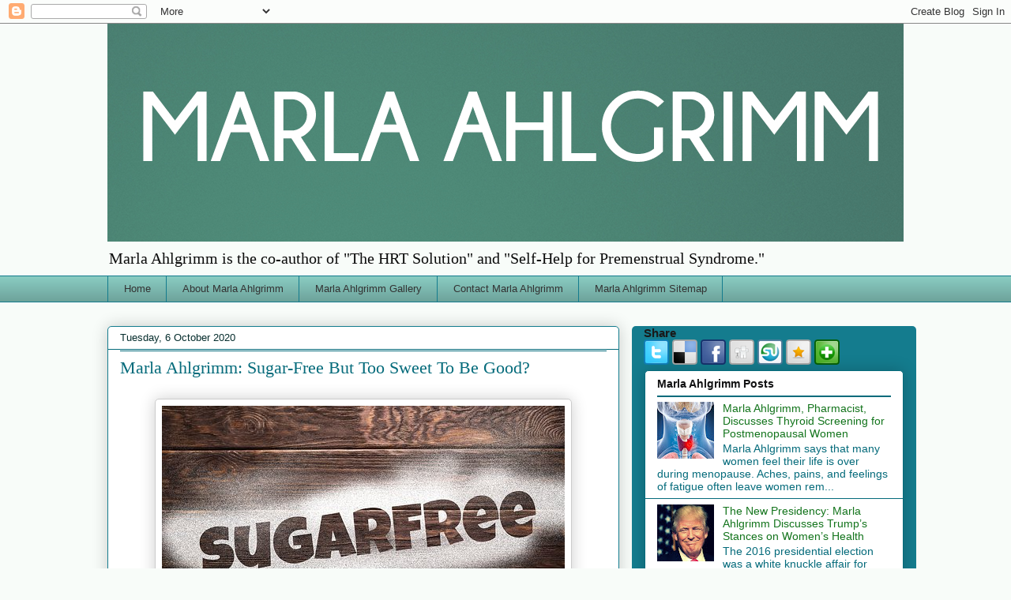

--- FILE ---
content_type: text/html; charset=UTF-8
request_url: http://www.marlaahlgrimmexpert.com/2020/10/marla-ahlgrimm-sugar-free-but-too-sweet.html
body_size: 16588
content:
<!DOCTYPE html>
<html class='v2' dir='ltr' xmlns='http://www.w3.org/1999/xhtml' xmlns:b='http://www.google.com/2005/gml/b' xmlns:data='http://www.google.com/2005/gml/data' xmlns:expr='http://www.google.com/2005/gml/expr'>
<head>
<link href='https://www.blogger.com/static/v1/widgets/335934321-css_bundle_v2.css' rel='stylesheet' type='text/css'/>
<meta content='width=1100' name='viewport'/>
<meta content='text/html; charset=UTF-8' http-equiv='Content-Type'/>
<meta content='blogger' name='generator'/>
<link href='http://www.marlaahlgrimmexpert.com/favicon.ico' rel='icon' type='image/x-icon'/>
<link href='http://www.marlaahlgrimmexpert.com/2020/10/marla-ahlgrimm-sugar-free-but-too-sweet.html' rel='canonical'/>
<link rel="alternate" type="application/atom+xml" title="Marla Ahlgrimm - Atom" href="http://www.marlaahlgrimmexpert.com/feeds/posts/default" />
<link rel="alternate" type="application/rss+xml" title="Marla Ahlgrimm - RSS" href="http://www.marlaahlgrimmexpert.com/feeds/posts/default?alt=rss" />
<link rel="service.post" type="application/atom+xml" title="Marla Ahlgrimm - Atom" href="https://www.blogger.com/feeds/9024482953927811613/posts/default" />

<link rel="alternate" type="application/atom+xml" title="Marla Ahlgrimm - Atom" href="http://www.marlaahlgrimmexpert.com/feeds/7013101511931507996/comments/default" />
<!--Can't find substitution for tag [blog.ieCssRetrofitLinks]-->
<link href='https://blogger.googleusercontent.com/img/b/R29vZ2xl/AVvXsEg-voSw_rfvbWWSfQtj6fq6NkjnJ7ambZCuY2PU0lkTQ7P7_cHVvhxPrCB7hvsjFV_jbzOkk6UtCcC1WmrLDlMH7pbPLWVSeFEM70sh7yVvtbl7pMeVBjP3KZJJY7plvxG281W1AkPj7Ns/s0/pasted+image+0+%252821%2529.png' rel='image_src'/>
<meta content='http://www.marlaahlgrimmexpert.com/2020/10/marla-ahlgrimm-sugar-free-but-too-sweet.html' property='og:url'/>
<meta content='Marla Ahlgrimm: Sugar-Free But Too Sweet To Be Good?' property='og:title'/>
<meta content=' Almost every woman enjoys a warm cup of coffee. And many of us choose to add sugar or sweetener to our morning cup of Joe. But, according t...' property='og:description'/>
<meta content='https://blogger.googleusercontent.com/img/b/R29vZ2xl/AVvXsEg-voSw_rfvbWWSfQtj6fq6NkjnJ7ambZCuY2PU0lkTQ7P7_cHVvhxPrCB7hvsjFV_jbzOkk6UtCcC1WmrLDlMH7pbPLWVSeFEM70sh7yVvtbl7pMeVBjP3KZJJY7plvxG281W1AkPj7Ns/w1200-h630-p-k-no-nu/pasted+image+0+%252821%2529.png' property='og:image'/>
<title>Marla Ahlgrimm: Marla Ahlgrimm: Sugar-Free But Too Sweet To Be Good?</title>
<style id='page-skin-1' type='text/css'><!--
/*
-----------------------------------------------
----------------------------------------------- */
/* Variable definitions
====================
<Variable name="keycolor" description="Main Color" type="color" default="#ffffff"/>
<Group description="Page" selector="body">
<Variable name="body.font" description="Font" type="font"
default="normal normal 13px Arial, Tahoma, Helvetica, FreeSans, sans-serif"/>
<Variable name="body.background.color" description="Background Color" type="color" default="#000000"/>
<Variable name="body.text.color" description="Text Color" type="color" default="#ffffff"/>
</Group>
<Group description="Links" selector=".main-inner">
<Variable name="link.color" description="Link Color" type="color" default="#888888"/>
<Variable name="link.visited.color" description="Visited Color" type="color" default="#444444"/>
<Variable name="link.hover.color" description="Hover Color" type="color" default="#cccccc"/>
</Group>
<Group description="Blog Title" selector=".header h1">
<Variable name="header.font" description="Title Font" type="font"
default="normal bold 40px Arial, Tahoma, Helvetica, FreeSans, sans-serif"/>
<Variable name="header.text.color" description="Title Color" type="color" default="#191919" />
<Variable name="header.background.color" description="Header Background" type="color" default="transparent" />
</Group>
<Group description="Blog Description" selector=".header .description">
<Variable name="description.font" description="Font" type="font"
default="normal normal 14px Arial, Tahoma, Helvetica, FreeSans, sans-serif"/>
<Variable name="description.text.color" description="Text Color" type="color"
default="#191919" />
</Group>
<Group description="Tabs Text" selector=".tabs-inner .widget li a">
<Variable name="tabs.font" description="Font" type="font"
default="normal bold 14px Arial, Tahoma, Helvetica, FreeSans, sans-serif"/>
<Variable name="tabs.text.color" description="Text Color" type="color" default="#191919"/>
<Variable name="tabs.selected.text.color" description="Selected Color" type="color" default="#333333"/>
</Group>
<Group description="Tabs Background" selector=".tabs-outer .PageList">
<Variable name="tabs.background.color" description="Background Color" type="color" default="#141414"/>
<Variable name="tabs.selected.background.color" description="Selected Color" type="color" default="#444444"/>
<Variable name="tabs.border.color" description="Border Color" type="color" default="#056b7b"/>
</Group>
<Group description="Date Header" selector=".main-inner .widget h2.date-header, .main-inner .widget h2.date-header span">
<Variable name="date.font" description="Font" type="font"
default="normal normal 14px Arial, Tahoma, Helvetica, FreeSans, sans-serif"/>
<Variable name="date.text.color" description="Text Color" type="color" default="#666666"/>
<Variable name="date.border.color" description="Border Color" type="color" default="#056b7b"/>
</Group>
<Group description="Post Title" selector="h3.post-title, h4, h3.post-title a">
<Variable name="post.title.font" description="Font" type="font"
default="normal bold 22px Arial, Tahoma, Helvetica, FreeSans, sans-serif"/>
<Variable name="post.title.text.color" description="Text Color" type="color" default="#191919"/>
</Group>
<Group description="Post Background" selector=".post">
<Variable name="post.background.color" description="Background Color" type="color" default="#ffffff" />
<Variable name="post.border.color" description="Border Color" type="color" default="#056b7b" />
<Variable name="post.border.bevel.color" description="Bevel Color" type="color" default="#056b7b"/>
</Group>
<Group description="Gadget Title" selector="h2">
<Variable name="widget.title.font" description="Font" type="font"
default="normal bold 14px Arial, Tahoma, Helvetica, FreeSans, sans-serif"/>
<Variable name="widget.title.text.color" description="Text Color" type="color" default="#191919"/>
</Group>
<Group description="Gadget Text" selector=".sidebar .widget">
<Variable name="widget.font" description="Font" type="font"
default="normal normal 14px Arial, Tahoma, Helvetica, FreeSans, sans-serif"/>
<Variable name="widget.text.color" description="Text Color" type="color" default="#191919"/>
<Variable name="widget.alternate.text.color" description="Alternate Color" type="color" default="#666666"/>
</Group>
<Group description="Gadget Links" selector=".sidebar .widget">
<Variable name="widget.link.color" description="Link Color" type="color" default="#507d17"/>
<Variable name="widget.link.visited.color" description="Visited Color" type="color" default="#8ebf66"/>
<Variable name="widget.link.hover.color" description="Hover Color" type="color" default="#88d529"/>
</Group>
<Group description="Gadget Background" selector=".sidebar .widget">
<Variable name="widget.background.color" description="Background Color" type="color" default="#141414"/>
<Variable name="widget.border.color" description="Border Color" type="color" default="#222222"/>
<Variable name="widget.border.bevel.color" description="Bevel Color" type="color" default="#000000"/>
</Group>
<Group description="Sidebar Background" selector=".column-left-inner .column-right-inner">
<Variable name="widget.outer.background.color" description="Background Color" type="color" default="transparent" />
</Group>
<Group description="Images" selector=".main-inner">
<Variable name="image.background.color" description="Background Color" type="color" default="transparent"/>
<Variable name="image.border.color" description="Border Color" type="color" default="transparent"/>
</Group>
<Group description="Feed" selector=".blog-feeds">
<Variable name="feed.text.color" description="Text Color" type="color" default="#191919"/>
</Group>
<Group description="Feed Links" selector=".blog-feeds">
<Variable name="feed.link.color" description="Link Color" type="color" default="#507d17"/>
<Variable name="feed.link.visited.color" description="Visited Color" type="color" default="#8ebf66"/>
<Variable name="feed.link.hover.color" description="Hover Color" type="color" default="#88d529"/>
</Group>
<Group description="Pager" selector=".blog-pager">
<Variable name="pager.background.color" description="Background Color" type="color" default="#ffffff" />
</Group>
<Group description="Footer" selector=".footer-outer">
<Variable name="footer.background.color" description="Background Color" type="color" default="#ffffff" />
<Variable name="footer.text.color" description="Text Color" type="color" default="#191919" />
</Group>
<Variable name="title.shadow.spread" description="Title Shadow" type="length" default="-1px"/>
<Variable name="body.background" description="Body Background" type="background"
color="#f8fcf9"
default="$(color) none repeat scroll top left"/>
<Variable name="body.background.gradient.cap" description="Body Gradient Cap" type="url"
default="none"/>
<Variable name="body.background.size" description="Body Background Size" type="string" default="auto"/>
<Variable name="tabs.background.gradient" description="Tabs Background Gradient" type="url"
default="none"/>
<Variable name="header.background.gradient" description="Header Background Gradient" type="url" default="none" />
<Variable name="header.padding.top" description="Header Top Padding" type="length" default="22px" />
<Variable name="header.margin.top" description="Header Top Margin" type="length" default="0" />
<Variable name="header.margin.bottom" description="Header Bottom Margin" type="length" default="0" />
<Variable name="widget.padding.top" description="Widget Padding Top" type="length" default="8px" />
<Variable name="widget.padding.side" description="Widget Padding Side" type="length" default="15px" />
<Variable name="widget.outer.margin.top" description="Widget Top Margin" type="length" default="0" />
<Variable name="widget.outer.background.gradient" description="Gradient" type="url" default="none" />
<Variable name="widget.border.radius" description="Gadget Border Radius" type="length" default="0" />
<Variable name="outer.shadow.spread" description="Outer Shadow Size" type="length" default="0" />
<Variable name="date.header.border.radius.top" description="Date Header Border Radius Top" type="length" default="0" />
<Variable name="date.header.position" description="Date Header Position" type="length" default="15px" />
<Variable name="date.space" description="Date Space" type="length" default="30px" />
<Variable name="date.position" description="Date Float" type="string" default="static" />
<Variable name="date.padding.bottom" description="Date Padding Bottom" type="length" default="0" />
<Variable name="date.border.size" description="Date Border Size" type="length" default="0" />
<Variable name="date.background" description="Date Background" type="background" color="transparent"
default="$(color) none no-repeat scroll top left" />
<Variable name="date.first.border.radius.top" description="Date First top radius" type="length" default="5px" />
<Variable name="date.last.space.bottom" description="Date Last Space Bottom" type="length"
default="20px" />
<Variable name="date.last.border.radius.bottom" description="Date Last bottom radius" type="length" default="5px" />
<Variable name="post.first.padding.top" description="First Post Padding Top" type="length" default="0" />
<Variable name="image.shadow.spread" description="Image Shadow Size" type="length" default="0"/>
<Variable name="image.border.radius" description="Image Border Radius" type="length" default="0"/>
<Variable name="separator.outdent" description="Separator Outdent" type="length" default="15px" />
<Variable name="title.separator.border.size" description="Widget Title Border Size" type="length" default="1px" />
<Variable name="list.separator.border.size" description="List Separator Border Size" type="length" default="1px" />
<Variable name="shadow.spread" description="Shadow Size" type="length" default="0"/>
<Variable name="startSide" description="Side where text starts in blog language" type="automatic" default="left"/>
<Variable name="endSide" description="Side where text ends in blog language" type="automatic" default="right"/>
<Variable name="date.side" description="Side where date header is placed" type="string" default="right"/>
<Variable name="pager.border.radius.top" description="Pager Border Top Radius" type="length" default="5px" />
<Variable name="pager.space.top" description="Pager Top Space" type="length" default="1em" />
<Variable name="footer.background.gradient" description="Background Gradient" type="url" default="none" />
<Variable name="mobile.background.size" description="Mobile Background Size" type="string"
default="auto"/>
<Variable name="mobile.background.overlay" description="Mobile Background Overlay" type="string"
default="transparent none repeat scroll top left"/>
<Variable name="mobile.button.color" description="Mobile Button Color" type="color" default="#ffffff" />
*/
/* Content
----------------------------------------------- */
body {
font: normal normal 13px Arial, Tahoma, Helvetica, FreeSans, sans-serif;
color: #191919;
background: #f8fcf9 none repeat scroll top left;
}
html body .content-outer {
min-width: 0;
max-width: 100%;
width: 100%;
}
a:link {
text-decoration: none;
color: #507d17;
}
a:visited {
text-decoration: none;
color: #8ebf66;
}
a:hover {
text-decoration: underline;
color: #88d529;
}
.body-fauxcolumn-outer .cap-top {
position: absolute;
z-index: 1;
height: 276px;
width: 100%;
background: transparent none repeat-x scroll top left;
_background-image: none;
}
/* Columns
----------------------------------------------- */
.content-inner {
padding: 0;
}
.header-inner .section {
margin: 0 16px;
}
.tabs-inner .section {
margin: 0 16px;
}
.main-inner {
padding-top: 30px;
}
.main-inner .column-center-inner,
.main-inner .column-left-inner,
.main-inner .column-right-inner {
padding: 0 5px;
}
*+html body .main-inner .column-center-inner {
margin-top: -30px;
}
#layout .main-inner .column-center-inner {
margin-top: 0;
}
/* Header
----------------------------------------------- */
.header-outer {
margin: 0 0 0 0;
background: transparent none repeat scroll 0 0;
}
.Header h1 {
font: normal normal 48px Georgia, Utopia, 'Palatino Linotype', Palatino, serif;
color: #147c8e;
text-shadow: 0 0 -1px #000000;
}
.Header h1 a {
color: #147c8e;
}
.Header .description {
font: normal normal 20px Georgia, Utopia, 'Palatino Linotype', Palatino, serif;
color: #0c0c0c;
}
.header-inner .Header .titlewrapper,
.header-inner .Header .descriptionwrapper {
padding-left: 0;
padding-right: 0;
margin-bottom: 0;
}
.header-inner .Header .titlewrapper {
padding-top: 22px;
}
/* Tabs
----------------------------------------------- */
.tabs-outer {
overflow: hidden;
position: relative;
background: #88cac0 url(//www.blogblog.com/1kt/awesomeinc/tabs_gradient_light.png) repeat scroll 0 0;
}
#layout .tabs-outer {
overflow: visible;
}
.tabs-cap-top, .tabs-cap-bottom {
position: absolute;
width: 100%;
border-top: 1px solid #147c8e;
}
.tabs-cap-bottom {
bottom: 0;
}
.tabs-inner .widget li a {
display: inline-block;
margin: 0;
padding: .6em 1.5em;
font: normal normal 13px Arial, Tahoma, Helvetica, FreeSans, sans-serif;
color: #333333;
border-top: 1px solid #147c8e;
border-bottom: 1px solid #147c8e;
border-left: 1px solid #147c8e;
height: 16px;
line-height: 16px;
}
.tabs-inner .widget li:last-child a {
border-right: 1px solid #147c8e;
}
.tabs-inner .widget li.selected a, .tabs-inner .widget li a:hover {
background: #29635a url(//www.blogblog.com/1kt/awesomeinc/tabs_gradient_light.png) repeat-x scroll 0 -100px;
color: #ffffff;
}
/* Headings
----------------------------------------------- */
h2 {
font: normal bold 14px Arial, Tahoma, Helvetica, FreeSans, sans-serif;
color: #121213;
}
/* Widgets
----------------------------------------------- */
.main-inner .section {
margin: 0 27px;
padding: 0;
}
.main-inner .column-left-outer,
.main-inner .column-right-outer {
margin-top: 0;
}
#layout .main-inner .column-left-outer,
#layout .main-inner .column-right-outer {
margin-top: 0;
}
.main-inner .column-left-inner,
.main-inner .column-right-inner {
background: #147c8e none repeat 0 0;
-moz-box-shadow: 0 0 0 rgba(0, 0, 0, .2);
-webkit-box-shadow: 0 0 0 rgba(0, 0, 0, .2);
-goog-ms-box-shadow: 0 0 0 rgba(0, 0, 0, .2);
box-shadow: 0 0 0 rgba(0, 0, 0, .2);
-moz-border-radius: 5px;
-webkit-border-radius: 5px;
-goog-ms-border-radius: 5px;
border-radius: 5px;
}
#layout .main-inner .column-left-inner,
#layout .main-inner .column-right-inner {
margin-top: 0;
}
.sidebar .widget {
font: normal normal 14px Arial, Tahoma, Helvetica, FreeSans, sans-serif;
color: #070808;
}
.sidebar .widget a:link {
color: #13741c;
}
.sidebar .widget a:visited {
color: #2988d5;
}
.sidebar .widget a:hover {
color: #191919;
}
.sidebar .widget h2 {
text-shadow: 0 0 -1px #000000;
}
.main-inner .widget {
background-color: #ffffff;
border: 1px solid #056b7b;
padding: 0 15px 15px;
margin: 20px -16px;
-moz-box-shadow: 0 0 20px rgba(0, 0, 0, .2);
-webkit-box-shadow: 0 0 20px rgba(0, 0, 0, .2);
-goog-ms-box-shadow: 0 0 20px rgba(0, 0, 0, .2);
box-shadow: 0 0 20px rgba(0, 0, 0, .2);
-moz-border-radius: 5px;
-webkit-border-radius: 5px;
-goog-ms-border-radius: 5px;
border-radius: 5px;
}
.main-inner .widget h2 {
margin: 0 -0;
padding: .6em 0 .5em;
border-bottom: 1px solid #056b7b;
}
.footer-inner .widget h2 {
padding: 0 0 .4em;
border-bottom: 1px solid #056b7b;
}
.main-inner .widget h2 + div, .footer-inner .widget h2 + div {
border-top: 1px solid #056b7b;
padding-top: 8px;
}
.main-inner .widget .widget-content {
margin: 0 -0;
padding: 7px 0 0;
}
.main-inner .widget ul, .main-inner .widget #ArchiveList ul.flat {
margin: -8px -15px 0;
padding: 0;
list-style: none;
}
.main-inner .widget #ArchiveList {
margin: -8px 0 0;
}
.main-inner .widget ul li, .main-inner .widget #ArchiveList ul.flat li {
padding: .5em 15px;
text-indent: 0;
color: #056b7b;
border-top: 0 solid #056b7b;
border-bottom: 1px solid #056b7b;
}
.main-inner .widget #ArchiveList ul li {
padding-top: .25em;
padding-bottom: .25em;
}
.main-inner .widget ul li:first-child, .main-inner .widget #ArchiveList ul.flat li:first-child {
border-top: none;
}
.main-inner .widget ul li:last-child, .main-inner .widget #ArchiveList ul.flat li:last-child {
border-bottom: none;
}
.post-body {
position: relative;
}
.main-inner .widget .post-body ul {
padding: 0 2.5em;
margin: .5em 0;
list-style: disc;
}
.main-inner .widget .post-body ul li {
padding: 0.25em 0;
margin-bottom: .25em;
color: #191919;
border: none;
}
.footer-inner .widget ul {
padding: 0;
list-style: none;
}
.widget .zippy {
color: #056b7b;
}
/* Posts
----------------------------------------------- */
body .main-inner .Blog {
padding: 0;
margin-bottom: 1em;
background-color: transparent;
border: none;
-moz-box-shadow: 0 0 0 rgba(0, 0, 0, 0);
-webkit-box-shadow: 0 0 0 rgba(0, 0, 0, 0);
-goog-ms-box-shadow: 0 0 0 rgba(0, 0, 0, 0);
box-shadow: 0 0 0 rgba(0, 0, 0, 0);
}
.main-inner .section:last-child .Blog:last-child {
padding: 0;
margin-bottom: 1em;
}
.main-inner .widget h2.date-header {
margin: 0 -15px 1px;
padding: 0 0 0 0;
font: normal normal 13px Arial, Tahoma, Helvetica, FreeSans, sans-serif;
color: #072e2e;
background: transparent none no-repeat scroll top left;
border-top: 0 solid #056b7b;
border-bottom: 1px solid #056b7b;
-moz-border-radius-topleft: 0;
-moz-border-radius-topright: 0;
-webkit-border-top-left-radius: 0;
-webkit-border-top-right-radius: 0;
border-top-left-radius: 0;
border-top-right-radius: 0;
position: static;
bottom: 100%;
right: 15px;
text-shadow: 0 0 -1px #000000;
}
.main-inner .widget h2.date-header span {
font: normal normal 13px Arial, Tahoma, Helvetica, FreeSans, sans-serif;
display: block;
padding: .5em 15px;
border-left: 0 solid #056b7b;
border-right: 0 solid #056b7b;
}
.date-outer {
position: relative;
margin: 30px 0 20px;
padding: 0 15px;
background-color: #ffffff;
border: 1px solid #147c8e;
-moz-box-shadow: 0 0 20px rgba(0, 0, 0, .2);
-webkit-box-shadow: 0 0 20px rgba(0, 0, 0, .2);
-goog-ms-box-shadow: 0 0 20px rgba(0, 0, 0, .2);
box-shadow: 0 0 20px rgba(0, 0, 0, .2);
-moz-border-radius: 5px;
-webkit-border-radius: 5px;
-goog-ms-border-radius: 5px;
border-radius: 5px;
}
.date-outer:first-child {
margin-top: 0;
}
.date-outer:last-child {
margin-bottom: 20px;
-moz-border-radius-bottomleft: 5px;
-moz-border-radius-bottomright: 5px;
-webkit-border-bottom-left-radius: 5px;
-webkit-border-bottom-right-radius: 5px;
-goog-ms-border-bottom-left-radius: 5px;
-goog-ms-border-bottom-right-radius: 5px;
border-bottom-left-radius: 5px;
border-bottom-right-radius: 5px;
}
.date-posts {
margin: 0 -0;
padding: 0 0;
clear: both;
}
.post-outer, .inline-ad {
border-top: 1px solid #147c8e;
margin: 0 -0;
padding: 15px 0;
}
.post-outer {
padding-bottom: 10px;
}
.post-outer:first-child {
padding-top: 0;
border-top: none;
}
.post-outer:last-child, .inline-ad:last-child {
border-bottom: none;
}
.post-body {
position: relative;
}
.post-body img {
padding: 8px;
background: #ffffff;
border: 1px solid #cccccc;
-moz-box-shadow: 0 0 20px rgba(0, 0, 0, .2);
-webkit-box-shadow: 0 0 20px rgba(0, 0, 0, .2);
box-shadow: 0 0 20px rgba(0, 0, 0, .2);
-moz-border-radius: 5px;
-webkit-border-radius: 5px;
border-radius: 5px;
}
h3.post-title, h4 {
font: normal normal 22px Georgia, Utopia, 'Palatino Linotype', Palatino, serif;
color: #056b7b;
}
h3.post-title a {
font: normal normal 22px Georgia, Utopia, 'Palatino Linotype', Palatino, serif;
color: #056b7b;
}
h3.post-title a:hover {
color: #88d529;
text-decoration: underline;
}
.post-header {
margin: 0 0 1em;
}
.post-body {
line-height: 1.4;
}
.post-outer h2 {
color: #191919;
}
.post-footer {
margin: 1.5em 0 0;
}
#blog-pager {
padding: 15px;
font-size: 120%;
background-color: #ffffff;
border: 1px solid #056b7b;
-moz-box-shadow: 0 0 20px rgba(0, 0, 0, .2);
-webkit-box-shadow: 0 0 20px rgba(0, 0, 0, .2);
-goog-ms-box-shadow: 0 0 20px rgba(0, 0, 0, .2);
box-shadow: 0 0 20px rgba(0, 0, 0, .2);
-moz-border-radius: 5px;
-webkit-border-radius: 5px;
-goog-ms-border-radius: 5px;
border-radius: 5px;
-moz-border-radius-topleft: 5px;
-moz-border-radius-topright: 5px;
-webkit-border-top-left-radius: 5px;
-webkit-border-top-right-radius: 5px;
-goog-ms-border-top-left-radius: 5px;
-goog-ms-border-top-right-radius: 5px;
border-top-left-radius: 5px;
border-top-right-radius-topright: 5px;
margin-top: 1em;
}
.blog-feeds, .post-feeds {
margin: 1em 0;
text-align: center;
color: #056b7b;
}
.blog-feeds a, .post-feeds a {
color: #439cbd;
}
.blog-feeds a:visited, .post-feeds a:visited {
color: #9b66bf;
}
.blog-feeds a:hover, .post-feeds a:hover {
color: #444444;
}
.post-outer .comments {
margin-top: 2em;
}
/* Comments
----------------------------------------------- */
.comments .comments-content .icon.blog-author {
background-repeat: no-repeat;
background-image: url([data-uri]);
}
.comments .comments-content .loadmore a {
border-top: 1px solid #147c8e;
border-bottom: 1px solid #147c8e;
}
.comments .continue {
border-top: 2px solid #147c8e;
}
/* Footer
----------------------------------------------- */
.footer-outer {
margin: -20px 0 -1px;
padding: 20px 0 0;
color: #191919;
overflow: hidden;
}
.footer-fauxborder-left {
border-top: 1px solid #056b7b;
background: #ffffff none repeat scroll 0 0;
-moz-box-shadow: 0 0 20px rgba(0, 0, 0, .2);
-webkit-box-shadow: 0 0 20px rgba(0, 0, 0, .2);
-goog-ms-box-shadow: 0 0 20px rgba(0, 0, 0, .2);
box-shadow: 0 0 20px rgba(0, 0, 0, .2);
margin: 0 -20px;
}
/* Mobile
----------------------------------------------- */
body.mobile {
background-size: auto;
}
.mobile .body-fauxcolumn-outer {
background: transparent none repeat scroll top left;
}
*+html body.mobile .main-inner .column-center-inner {
margin-top: 0;
}
.mobile .main-inner .widget {
padding: 0 0 15px;
}
.mobile .main-inner .widget h2 + div,
.mobile .footer-inner .widget h2 + div {
border-top: none;
padding-top: 0;
}
.mobile .footer-inner .widget h2 {
padding: 0.5em 0;
border-bottom: none;
}
.mobile .main-inner .widget .widget-content {
margin: 0;
padding: 7px 0 0;
}
.mobile .main-inner .widget ul,
.mobile .main-inner .widget #ArchiveList ul.flat {
margin: 0 -15px 0;
}
.mobile .main-inner .widget h2.date-header {
right: 0;
}
.mobile .date-header span {
padding: 0.4em 0;
}
.mobile .date-outer:first-child {
margin-bottom: 0;
border: 1px solid #147c8e;
-moz-border-radius-topleft: 5px;
-moz-border-radius-topright: 5px;
-webkit-border-top-left-radius: 5px;
-webkit-border-top-right-radius: 5px;
-goog-ms-border-top-left-radius: 5px;
-goog-ms-border-top-right-radius: 5px;
border-top-left-radius: 5px;
border-top-right-radius: 5px;
}
.mobile .date-outer {
border-color: #147c8e;
border-width: 0 1px 1px;
}
.mobile .date-outer:last-child {
margin-bottom: 0;
}
.mobile .main-inner {
padding: 0;
}
.mobile .header-inner .section {
margin: 0;
}
.mobile .post-outer, .mobile .inline-ad {
padding: 5px 0;
}
.mobile .tabs-inner .section {
margin: 0 10px;
}
.mobile .main-inner .widget h2 {
margin: 0;
padding: 0;
}
.mobile .main-inner .widget h2.date-header span {
padding: 0;
}
.mobile .main-inner .widget .widget-content {
margin: 0;
padding: 7px 0 0;
}
.mobile #blog-pager {
border: 1px solid transparent;
background: #ffffff none repeat scroll 0 0;
}
.mobile .main-inner .column-left-inner,
.mobile .main-inner .column-right-inner {
background: #147c8e none repeat 0 0;
-moz-box-shadow: none;
-webkit-box-shadow: none;
-goog-ms-box-shadow: none;
box-shadow: none;
}
.mobile .date-posts {
margin: 0;
padding: 0;
}
.mobile .footer-fauxborder-left {
margin: 0;
border-top: inherit;
}
.mobile .main-inner .section:last-child .Blog:last-child {
margin-bottom: 0;
}
.mobile-index-contents {
color: #191919;
}
.mobile .mobile-link-button {
background: #507d17 url(//www.blogblog.com/1kt/awesomeinc/tabs_gradient_light.png) repeat scroll 0 0;
}
.mobile-link-button a:link, .mobile-link-button a:visited {
color: #ffffff;
}
.mobile .tabs-inner .PageList .widget-content {
background: transparent;
border-top: 1px solid;
border-color: #147c8e;
color: #333333;
}
.mobile .tabs-inner .PageList .widget-content .pagelist-arrow {
border-left: 1px solid #147c8e;
}

--></style>
<style id='template-skin-1' type='text/css'><!--
body {
min-width: 1040px;
}
.content-outer, .content-fauxcolumn-outer, .region-inner {
min-width: 1040px;
max-width: 1040px;
_width: 1040px;
}
.main-inner .columns {
padding-left: 0px;
padding-right: 360px;
}
.main-inner .fauxcolumn-center-outer {
left: 0px;
right: 360px;
/* IE6 does not respect left and right together */
_width: expression(this.parentNode.offsetWidth -
parseInt("0px") -
parseInt("360px") + 'px');
}
.main-inner .fauxcolumn-left-outer {
width: 0px;
}
.main-inner .fauxcolumn-right-outer {
width: 360px;
}
.main-inner .column-left-outer {
width: 0px;
right: 100%;
margin-left: -0px;
}
.main-inner .column-right-outer {
width: 360px;
margin-right: -360px;
}
#layout {
min-width: 0;
}
#layout .content-outer {
min-width: 0;
width: 800px;
}
#layout .region-inner {
min-width: 0;
width: auto;
}
/* /* Custom Style
----------------------------------------------- */
h3.widgettitle {
padding: 0 0 0 10px;
}
.addthis_toolbox {
margin-left: 10px;
margin-bottom: 4px;
}
--></style>
<link href='https://www.blogger.com/dyn-css/authorization.css?targetBlogID=9024482953927811613&amp;zx=0f15b8f5-165e-4cbc-9c31-59a20e3879a1' media='none' onload='if(media!=&#39;all&#39;)media=&#39;all&#39;' rel='stylesheet'/><noscript><link href='https://www.blogger.com/dyn-css/authorization.css?targetBlogID=9024482953927811613&amp;zx=0f15b8f5-165e-4cbc-9c31-59a20e3879a1' rel='stylesheet'/></noscript>
<meta name='google-adsense-platform-account' content='ca-host-pub-1556223355139109'/>
<meta name='google-adsense-platform-domain' content='blogspot.com'/>

</head>
<body class='loading'>
<div class='navbar section' id='navbar'><div class='widget Navbar' data-version='1' id='Navbar1'><script type="text/javascript">
    function setAttributeOnload(object, attribute, val) {
      if(window.addEventListener) {
        window.addEventListener('load',
          function(){ object[attribute] = val; }, false);
      } else {
        window.attachEvent('onload', function(){ object[attribute] = val; });
      }
    }
  </script>
<div id="navbar-iframe-container"></div>
<script type="text/javascript" src="https://apis.google.com/js/platform.js"></script>
<script type="text/javascript">
      gapi.load("gapi.iframes:gapi.iframes.style.bubble", function() {
        if (gapi.iframes && gapi.iframes.getContext) {
          gapi.iframes.getContext().openChild({
              url: 'https://www.blogger.com/navbar/9024482953927811613?po\x3d7013101511931507996\x26origin\x3dhttp://www.marlaahlgrimmexpert.com',
              where: document.getElementById("navbar-iframe-container"),
              id: "navbar-iframe"
          });
        }
      });
    </script><script type="text/javascript">
(function() {
var script = document.createElement('script');
script.type = 'text/javascript';
script.src = '//pagead2.googlesyndication.com/pagead/js/google_top_exp.js';
var head = document.getElementsByTagName('head')[0];
if (head) {
head.appendChild(script);
}})();
</script>
</div></div>
<div class='body-fauxcolumns'>
<div class='fauxcolumn-outer body-fauxcolumn-outer'>
<div class='cap-top'>
<div class='cap-left'></div>
<div class='cap-right'></div>
</div>
<div class='fauxborder-left'>
<div class='fauxborder-right'></div>
<div class='fauxcolumn-inner'>
</div>
</div>
<div class='cap-bottom'>
<div class='cap-left'></div>
<div class='cap-right'></div>
</div>
</div>
</div>
<div class='content'>
<div class='content-fauxcolumns'>
<div class='fauxcolumn-outer content-fauxcolumn-outer'>
<div class='cap-top'>
<div class='cap-left'></div>
<div class='cap-right'></div>
</div>
<div class='fauxborder-left'>
<div class='fauxborder-right'></div>
<div class='fauxcolumn-inner'>
</div>
</div>
<div class='cap-bottom'>
<div class='cap-left'></div>
<div class='cap-right'></div>
</div>
</div>
</div>
<div class='content-outer'>
<div class='content-cap-top cap-top'>
<div class='cap-left'></div>
<div class='cap-right'></div>
</div>
<div class='fauxborder-left content-fauxborder-left'>
<div class='fauxborder-right content-fauxborder-right'></div>
<div class='content-inner'>
<header>
<div class='header-outer'>
<div class='header-cap-top cap-top'>
<div class='cap-left'></div>
<div class='cap-right'></div>
</div>
<div class='fauxborder-left header-fauxborder-left'>
<div class='fauxborder-right header-fauxborder-right'></div>
<div class='region-inner header-inner'>
<div class='header section' id='header'><div class='widget Header' data-version='1' id='Header1'>
<div id='header-inner'>
<a href='http://www.marlaahlgrimmexpert.com/' style='display: block'>
<img alt='Marla Ahlgrimm' height='276px; ' id='Header1_headerimg' src='https://blogger.googleusercontent.com/img/b/R29vZ2xl/AVvXsEj79Y7ZLqjA64LsP5qhtp721P12z-kOLR4cGhMTvXgIPw53XylJbmywFGLiOoec8E8jr0AnsYmegvcSu53h3VzVMtcpIiWSoADgEGN9oQq-xNZpaI0RRg9FpumfSo4lngRgqoFLL4rXUGU/s1600/MarlaAhlgrimmExpert-Blogger-Banner.jpg' style='display: block' width='1015px; '/>
</a>
<div class='descriptionwrapper'>
<p class='description'><span>Marla Ahlgrimm is the co-author of "The HRT Solution" and "Self-Help for Premenstrual Syndrome."</span></p>
</div>
</div>
</div>
</div>
</div>
</div>
<div class='header-cap-bottom cap-bottom'>
<div class='cap-left'></div>
<div class='cap-right'></div>
</div>
</div>
</header>
<div class='tabs-outer'>
<div class='tabs-cap-top cap-top'>
<div class='cap-left'></div>
<div class='cap-right'></div>
</div>
<div class='fauxborder-left tabs-fauxborder-left'>
<div class='fauxborder-right tabs-fauxborder-right'></div>
<div class='region-inner tabs-inner'>
<div class='tabs section' id='crosscol'><div class='widget PageList' data-version='1' id='PageList14'>
<h2>Pages</h2>
<div class='widget-content'>
<ul>
<li><a href='http://www.marlaahlgrimmexpert.com/'>Home</a></li>
<li><a href='http://www.marlaahlgrimmexpert.com/p/about-marla-ahlgrimm.html'>About Marla Ahlgrimm</a></li>
<li><a href='http://www.marlaahlgrimmexpert.com/p/blog-page.html'>Marla Ahlgrimm Gallery</a></li>
<li><a href='http://www.marlaahlgrimmexpert.com/p/about.html'>Contact Marla Ahlgrimm</a></li>
<li><a href='http://www.marlaahlgrimmexpert.com/p/blog-page_28.html'>Marla Ahlgrimm Sitemap</a></li>
</ul>
<div class='clear'></div>
</div>
</div></div>
<div class='tabs no-items section' id='crosscol-overflow'></div>
</div>
</div>
<div class='tabs-cap-bottom cap-bottom'>
<div class='cap-left'></div>
<div class='cap-right'></div>
</div>
</div>
<div class='main-outer'>
<div class='main-cap-top cap-top'>
<div class='cap-left'></div>
<div class='cap-right'></div>
</div>
<div class='fauxborder-left main-fauxborder-left'>
<div class='fauxborder-right main-fauxborder-right'></div>
<div class='region-inner main-inner'>
<div class='columns fauxcolumns'>
<div class='fauxcolumn-outer fauxcolumn-center-outer'>
<div class='cap-top'>
<div class='cap-left'></div>
<div class='cap-right'></div>
</div>
<div class='fauxborder-left'>
<div class='fauxborder-right'></div>
<div class='fauxcolumn-inner'>
</div>
</div>
<div class='cap-bottom'>
<div class='cap-left'></div>
<div class='cap-right'></div>
</div>
</div>
<div class='fauxcolumn-outer fauxcolumn-left-outer'>
<div class='cap-top'>
<div class='cap-left'></div>
<div class='cap-right'></div>
</div>
<div class='fauxborder-left'>
<div class='fauxborder-right'></div>
<div class='fauxcolumn-inner'>
</div>
</div>
<div class='cap-bottom'>
<div class='cap-left'></div>
<div class='cap-right'></div>
</div>
</div>
<div class='fauxcolumn-outer fauxcolumn-right-outer'>
<div class='cap-top'>
<div class='cap-left'></div>
<div class='cap-right'></div>
</div>
<div class='fauxborder-left'>
<div class='fauxborder-right'></div>
<div class='fauxcolumn-inner'>
</div>
</div>
<div class='cap-bottom'>
<div class='cap-left'></div>
<div class='cap-right'></div>
</div>
</div>
<!-- corrects IE6 width calculation -->
<div class='columns-inner'>
<div class='column-center-outer'>
<div class='column-center-inner'>
<div class='main section' id='main'><div class='widget Blog' data-version='1' id='Blog1'>
<div class='blog-posts hfeed'>
<!--Can't find substitution for tag [defaultAdStart]-->

          <div class="date-outer">
        
<h2 class='date-header'><span>Tuesday, 6 October 2020</span></h2>

          <div class="date-posts">
        
<div class='post-outer'>
<div class='post hentry' itemprop='blogPost' itemscope='itemscope' itemtype='http://schema.org/BlogPosting'>
<meta content='https://blogger.googleusercontent.com/img/b/R29vZ2xl/AVvXsEg-voSw_rfvbWWSfQtj6fq6NkjnJ7ambZCuY2PU0lkTQ7P7_cHVvhxPrCB7hvsjFV_jbzOkk6UtCcC1WmrLDlMH7pbPLWVSeFEM70sh7yVvtbl7pMeVBjP3KZJJY7plvxG281W1AkPj7Ns/s0/pasted+image+0+%252821%2529.png' itemprop='image_url'/>
<meta content='9024482953927811613' itemprop='blogId'/>
<meta content='7013101511931507996' itemprop='postId'/>
<a name='7013101511931507996'></a>
<h3 class='post-title entry-title' itemprop='name'>
Marla Ahlgrimm: Sugar-Free But Too Sweet To Be Good?
</h3>
<div class='post-header'>
<div class='post-header-line-1'></div>
</div>
<div class='post-body entry-content' id='post-body-7013101511931507996' itemprop='description articleBody'>
<div class="separator" style="clear: both;"><a href="https://blogger.googleusercontent.com/img/b/R29vZ2xl/AVvXsEg-voSw_rfvbWWSfQtj6fq6NkjnJ7ambZCuY2PU0lkTQ7P7_cHVvhxPrCB7hvsjFV_jbzOkk6UtCcC1WmrLDlMH7pbPLWVSeFEM70sh7yVvtbl7pMeVBjP3KZJJY7plvxG281W1AkPj7Ns/s0/pasted+image+0+%252821%2529.png" style="display: block; padding: 1em 0px; text-align: center;"><img alt="Marla Ahlgrimm" border="0" data-original-height="340" data-original-width="510" src="https://blogger.googleusercontent.com/img/b/R29vZ2xl/AVvXsEg-voSw_rfvbWWSfQtj6fq6NkjnJ7ambZCuY2PU0lkTQ7P7_cHVvhxPrCB7hvsjFV_jbzOkk6UtCcC1WmrLDlMH7pbPLWVSeFEM70sh7yVvtbl7pMeVBjP3KZJJY7plvxG281W1AkPj7Ns/s0/pasted+image+0+%252821%2529.png" title="Marla Ahlgrimm" /></a></div>
Almost every woman enjoys a warm cup of coffee. And many of us choose to add sugar or sweetener to our morning cup of Joe. But, according to <a href="https://marlaahlgrimm.net/">Marla Ahlgrimm</a>, artificial sweeteners may not be as sweet as they seem.<br />
<br />
Marla Ahlgrimm explains that there are five types of artificial sweetener that have been approved by the FDA. These are acesulfame, saccharin, neotame, aspartame, and sucralose. These come in many name brands, including Sweet n&#8217; Low and Equal.<br />
<br />
On the surface, artificial sweeteners seem like a logical move. They are non-nutritive, but a little bit goes a long way. Because of this, we can add a sweetness to our food and beverage to make them more enjoyable. Unfortunately, because we believe we are doing the right thing, our brain says it&#8217;s okay to splurge in other areas. For example, you might have a cup of coffee with Sweet n&#8217; Low with a doughnut on the side.<br /><a name="more"></a><br /><div>
Something even more alarming, says Marla Ahlgrimm, is that artificial sweeteners have a dirty trick up their sleeve. This is that they might rewire the brain from associating sweetness with an excess of calories. As a result, many people tend to crave more sweets and will choose empty calories over real food that fuels the body. This can lead to weight gain and many health concerns that are associated with it.<br />
<br />
<div class="separator" style="clear: both;"><a href="https://blogger.googleusercontent.com/img/b/R29vZ2xl/AVvXsEjF2QL51MpE0pqjRkNhsTZjtZP7tgnMN3f6UD__lPVjobLF7crshQaQx1ENVGZa1PqGFcu9klbTtdV-8_UhCE82joScXceJEDkGSfRHcWpyMJFA6TYWnknwFbuqzt-rUtTwb6ZmM7d7P_s/s0/marla-ahlgrimm-headshot2-150x150+%25282%2529.jpg" style="display: block; padding: 1em 0; text-align: center; clear: left; float: left;"><img alt="Marla Ahlgrimm" border="0" data-original-height="150" data-original-width="150" src="https://blogger.googleusercontent.com/img/b/R29vZ2xl/AVvXsEjF2QL51MpE0pqjRkNhsTZjtZP7tgnMN3f6UD__lPVjobLF7crshQaQx1ENVGZa1PqGFcu9klbTtdV-8_UhCE82joScXceJEDkGSfRHcWpyMJFA6TYWnknwFbuqzt-rUtTwb6ZmM7d7P_s/s0/marla-ahlgrimm-headshot2-150x150+%25282%2529.jpg" title="Marla Ahlgrimm"/></a></div>Marla Ahlgrimm is often asked about the safety of sugar. She says that it is often wise to consume natural sugars over artificial sweeteners. In a smoothie, for example, the natural sugars from the fruit are superior compared to fruit mixes with artificial sweeteners. One thing that should be avoided, however, are concentrated sugars, such as those found in pastries, candies, and sodas.<br /> 
<br />
Ultimately, <a href="https://www.linkedin.com/in/madisonpharmacyassociates">Marla Ahlgrimm</a> says that what a woman chooses to intake should be done so in moderation. Sugar is not inherently bad nor are artificial sweeteners, she asserts. But, as with all things, excess of either is rarely a good thing.</div>
<div style='clear: both;'></div>
</div>
<div class='post-footer'>
<div class='post-footer-line post-footer-line-1'><span class='post-author vcard'>
Posted by
<span class='fn' itemprop='author' itemscope='itemscope' itemtype='http://schema.org/Person'>
<meta content='https://www.blogger.com/profile/03743278118799560342' itemprop='url'/>
<a class='g-profile' href='https://www.blogger.com/profile/03743278118799560342' rel='author' title='author profile'>
<span itemprop='name'>Marla Ahlgrimm</span>
</a>
</span>
</span>
<span class='post-timestamp'>
at
<meta content='http://www.marlaahlgrimmexpert.com/2020/10/marla-ahlgrimm-sugar-free-but-too-sweet.html' itemprop='url'/>
<a class='timestamp-link' href='http://www.marlaahlgrimmexpert.com/2020/10/marla-ahlgrimm-sugar-free-but-too-sweet.html' rel='bookmark' title='permanent link'><abbr class='published' itemprop='datePublished' title='2020-10-06T23:27:00-07:00'>23:27</abbr></a>
</span>
<span class='post-comment-link'>
</span>
<span class='post-icons'>
<span class='item-control blog-admin pid-1741106118'>
<a href='https://www.blogger.com/post-edit.g?blogID=9024482953927811613&postID=7013101511931507996&from=pencil' title='Edit Post'>
<img alt='' class='icon-action' height='18' src='http://img2.blogblog.com/img/icon18_edit_allbkg.gif' width='18'/>
</a>
</span>
</span>
<div class='post-share-buttons goog-inline-block'>
<a class='goog-inline-block share-button sb-email' href='https://www.blogger.com/share-post.g?blogID=9024482953927811613&postID=7013101511931507996&target=email' target='_blank' title='Email This'><span class='share-button-link-text'>Email This</span></a><a class='goog-inline-block share-button sb-blog' href='https://www.blogger.com/share-post.g?blogID=9024482953927811613&postID=7013101511931507996&target=blog' onclick='window.open(this.href, "_blank", "height=270,width=475"); return false;' target='_blank' title='BlogThis!'><span class='share-button-link-text'>BlogThis!</span></a><a class='goog-inline-block share-button sb-twitter' href='https://www.blogger.com/share-post.g?blogID=9024482953927811613&postID=7013101511931507996&target=twitter' target='_blank' title='Share to X'><span class='share-button-link-text'>Share to X</span></a><a class='goog-inline-block share-button sb-facebook' href='https://www.blogger.com/share-post.g?blogID=9024482953927811613&postID=7013101511931507996&target=facebook' onclick='window.open(this.href, "_blank", "height=430,width=640"); return false;' target='_blank' title='Share to Facebook'><span class='share-button-link-text'>Share to Facebook</span></a>
</div>
</div>
<div class='post-footer-line post-footer-line-2'><span class='post-labels'>
Labels:
<a href='http://www.marlaahlgrimmexpert.com/search/label/Ahlgrimm' rel='tag'>Ahlgrimm</a>,
<a href='http://www.marlaahlgrimmexpert.com/search/label/Ahlgrimm%20Marla' rel='tag'>Ahlgrimm Marla</a>,
<a href='http://www.marlaahlgrimmexpert.com/search/label/Associates' rel='tag'>Associates</a>,
<a href='http://www.marlaahlgrimmexpert.com/search/label/Doctor' rel='tag'>Doctor</a>,
<a href='http://www.marlaahlgrimmexpert.com/search/label/Dr.%20Marla%20Ahlgrimm' rel='tag'>Dr. Marla Ahlgrimm</a>,
<a href='http://www.marlaahlgrimmexpert.com/search/label/Madison' rel='tag'>Madison</a>,
<a href='http://www.marlaahlgrimmexpert.com/search/label/Madison%20Pharmacy%20Associates' rel='tag'>Madison Pharmacy Associates</a>,
<a href='http://www.marlaahlgrimmexpert.com/search/label/Marla' rel='tag'>Marla</a>,
<a href='http://www.marlaahlgrimmexpert.com/search/label/Marla%20Ahlgrimm' rel='tag'>Marla Ahlgrimm</a>,
<a href='http://www.marlaahlgrimmexpert.com/search/label/Marla%20Ahlgrimm%20R.Ph.' rel='tag'>Marla Ahlgrimm R.Ph.</a>,
<a href='http://www.marlaahlgrimmexpert.com/search/label/pharmaceutical' rel='tag'>pharmaceutical</a>,
<a href='http://www.marlaahlgrimmexpert.com/search/label/Pharmacist' rel='tag'>Pharmacist</a>,
<a href='http://www.marlaahlgrimmexpert.com/search/label/Pharmacy' rel='tag'>Pharmacy</a>,
<a href='http://www.marlaahlgrimmexpert.com/search/label/Women%E2%80%99s%20Health%20America' rel='tag'>Women&#8217;s Health America</a>
</span>
</div>
<div class='post-footer-line post-footer-line-3'><span class='post-location'>
</span>
</div>
</div>
</div>
<div class='comments' id='comments'>
<a name='comments'></a>
<h4>No comments:</h4>
<div id='Blog1_comments-block-wrapper'>
<dl class='avatar-comment-indent' id='comments-block'>
</dl>
</div>
<p class='comment-footer'>
New comments are not allowed.
</p>
<div id='backlinks-container'>
<div id='Blog1_backlinks-container'>
</div>
</div>
</div>
</div>

        </div></div>
      
<!--Can't find substitution for tag [adEnd]-->
</div>
<div class='blog-pager' id='blog-pager'>
<span id='blog-pager-newer-link'>
<a class='blog-pager-newer-link' href='http://www.marlaahlgrimmexpert.com/2020/10/marla-ahlgrimm-red-meat-friend-or-foe.html' id='Blog1_blog-pager-newer-link' title='Newer Post'>Newer Post</a>
</span>
<span id='blog-pager-older-link'>
<a class='blog-pager-older-link' href='http://www.marlaahlgrimmexpert.com/2020/09/marla-ahlgrimm-hair-loss-and-covid-19.html' id='Blog1_blog-pager-older-link' title='Older Post'>Older Post</a>
</span>
<a class='home-link' href='http://www.marlaahlgrimmexpert.com/'>Home</a>
</div>
<div class='clear'></div>
<div class='post-feeds'>
<div class='feed-links'>
Subscribe to:
<a class='feed-link' href='http://www.marlaahlgrimmexpert.com/feeds/7013101511931507996/comments/default' target='_blank' type='application/atom+xml'>Post Comments (Atom)</a>
</div>
</div>
</div></div>
</div>
</div>
<div class='column-left-outer'>
<div class='column-left-inner'>
<aside>
</aside>
</div>
</div>
<div class='column-right-outer'>
<div class='column-right-inner'>
<h3 class='widgettitle'>Share</h3>
<div class='addthis_toolbox'>
<div class='custom_images'>
<a class='addthis_button_twitter'><img alt='twitter' height='32' src=' https://blogger.googleusercontent.com/img/b/R29vZ2xl/AVvXsEjxi2tGvm0bGRDeMuZQT2Y9H_J0tj1o4bLxytF3qMi5K1-2onWAbFTTgRYH2nwJXW0KYIOofMEPZUD8OgE3iAHRbt8dDb9KPpBkzk0cLKFUBJX55YnHViT7fXiL5i3-Z5eR7vW4e-6iA3g/s0/twitter.png' width='32'/></a>
<a class='addthis_button_delicious'><img alt='Delicious' height='32' src='https://blogger.googleusercontent.com/img/b/R29vZ2xl/AVvXsEje9JkcsJgm9bSonxHIf7_631mKgH6mmVsvqjdbwQS3KWZIUe2wcWCCRBKh9p5UhsOQ3w2-JkD-kL6_A0e1ZIFPdfxpcpthbEw5IZvXNdVHwMu0yNOhi6ypSD1EmvUnOXCQzV9A8-KKRoU/s0/delicious.png' width='32'/></a>
<a class='addthis_button_facebook'><img alt='facebook' height='32' src='https://blogger.googleusercontent.com/img/b/R29vZ2xl/AVvXsEjTiA2wTsFdhBusiImVcMLB0TKiEkprRfWCGSggRlcIS7SCU5_Wx9CyBBzRSfqY6QUiSeC5GcbQRumEE2jJM8R8qDDb-g-P4bnYxbfeo-1HWYX1ZdH1IERMXFuaeug_Kyg0z16opN5jkYM/s0/facebook.png' width='32'/></a>
<a class='addthis_button_digg'><img alt='Digg' height='32' src='https://blogger.googleusercontent.com/img/b/R29vZ2xl/AVvXsEjHnXLcRyiy3ffsCvMsWUis_capEsFbTdXx99GpHd71QydjMiJ80f7Erzmnj9Xubqln9BRj9egjnNsaJ0oGN4gfRydsWjFt0x1maIyncHhsRdmbDzWSQwfIBsJJekudbrD9tzqbTlvGdSg/s0/digg.png' width='32'/></a>
<a class='addthis_button_stumbleupon'><img alt='Stumbleupon' height='32' src='https://blogger.googleusercontent.com/img/b/R29vZ2xl/AVvXsEjSrByR7tTt0O6Nd1E0_8nq4GpjS1DQhDW3nwK57pBkq7hXMxcQZ9hrUWMv6yPNQQprl0-QMCL9JKyclytSCXyTNDdIRjOngU75xqTSl05rwSnfQx3hZpVkF3icNtJG3WLeiPrcFgBS7gQ/s0/stumbleupon.png' width='32'/></a>
<a class='addthis_button_favorites'><img alt='Favorites' height='32' src='https://blogger.googleusercontent.com/img/b/R29vZ2xl/AVvXsEhzU5aMg7aGPaG3QBSbnF9dkFskeRe_yAFGntvMDhJXlQvSa-I2u5LAi13rTEXc7oLAkbGtXgw5wzA54BzfTK5re1kHM6cX13vm-47Fab6pjm5q3HShdLFE9pEWKRPhbv-b2Z-1R471nQw/s0/favorites.png' width='32'/></a>
<a class='addthis_button_more'><img alt='More' height='32' src='https://blogger.googleusercontent.com/img/b/R29vZ2xl/AVvXsEh5OQ0ChSEvxl1LSyA55nmrYUK5NAlLv1LwQgYaxkvliZsjcYsC22DEDblmmIkklM0zhdWWI5-K5cf23VvG3F9JC60tB7S3xrN8UZ56Drbvw03wPDbWSzCqEhZ_QX1RTMRqPHZer4CI2KY/s0/more.png' width='32'/></a>
</div>
<script src='http://s7.addthis.com/js/250/addthis_widget.js' type='text/javascript'></script>
</div>
<aside>
<div class='sidebar section' id='sidebar-right-1'><div class='widget PopularPosts' data-version='1' id='PopularPosts1'>
<h2>Marla Ahlgrimm Posts</h2>
<div class='widget-content popular-posts'>
<ul>
<li>
<div class='item-content'>
<div class='item-thumbnail'>
<a href='http://www.marlaahlgrimmexpert.com/2014/07/marla-ahlgrimm-pharmacist-discusses.html' target='_blank'>
<img alt='' border='0' src='https://blogger.googleusercontent.com/img/b/R29vZ2xl/AVvXsEguhz_ySBpFxl2k7ZYEQyKltDAHJI7B6YdSUcNBlC2VW9E54NPHqrajpQBwyQO5PgksJfPM6OJhLvTdUp59hlx2oKAJvw7lBcsomoUUUHYS6ZFqZqhD9Yiv6mrBW8k4PP42-X2xKEnSHuY/w72-h72-p-k-no-nu/Marla-Ahlgrimm-Thyroid2.jpg'/>
</a>
</div>
<div class='item-title'><a href='http://www.marlaahlgrimmexpert.com/2014/07/marla-ahlgrimm-pharmacist-discusses.html'>Marla Ahlgrimm, Pharmacist, Discusses Thyroid Screening for Postmenopausal Women</a></div>
<div class='item-snippet'>  Marla Ahlgrimm  says that many women feel their life is over during menopause. Aches, pains, and feelings of fatigue often leave women rem...</div>
</div>
<div style='clear: both;'></div>
</li>
<li>
<div class='item-content'>
<div class='item-thumbnail'>
<a href='http://www.marlaahlgrimmexpert.com/2016/10/the-new-presidency-marla-ahlgrimm.html' target='_blank'>
<img alt='' border='0' src='https://blogger.googleusercontent.com/img/b/R29vZ2xl/AVvXsEjfqo0Df-c9MGNRae9AkOTVD6QM3msZxkdjzNzjN3jck5-3EKvBOOxmrEH1k20kdW6Xi7ceHQhXC9TW_UAt8wtMnFVEU4PLwa7Abi_Y2IYH_3TXfm44vsqbXn9cKJWEeRFFdXmzLINBKgM/w72-h72-p-k-no-nu/1.jpg'/>
</a>
</div>
<div class='item-title'><a href='http://www.marlaahlgrimmexpert.com/2016/10/the-new-presidency-marla-ahlgrimm.html'>The New Presidency: Marla Ahlgrimm Discusses Trump&#8217;s Stances on Women&#8217;s Health</a></div>
<div class='item-snippet'>  The 2016 presidential election was a white knuckle affair for most of the country, says Marla Ahlgrimm . Now, the race is over and, regard...</div>
</div>
<div style='clear: both;'></div>
</li>
<li>
<div class='item-content'>
<div class='item-thumbnail'>
<a href='http://www.marlaahlgrimmexpert.com/2013/01/marla-ahlgrimm-rph-speaks-about-effect.html' target='_blank'>
<img alt='' border='0' src='https://blogger.googleusercontent.com/img/b/R29vZ2xl/AVvXsEgenRShA8JIcC-qgz-Sk0AYsZGvD7QH-bHJ9c8gARHhdqG9oQbpx5XWbzPrK6ItCTL8-4gZsmHaS63fAjmedexV_qELeNCyBzk9QS163aYvbEdyCQCqcygZ5xDglXSBNV9kggXpeO-rmXw/w72-h72-p-k-no-nu/Marla-Ahlgrimm-Sleep2.jpg'/>
</a>
</div>
<div class='item-title'><a href='http://www.marlaahlgrimmexpert.com/2013/01/marla-ahlgrimm-rph-speaks-about-effect.html'>Marla Ahlgrimm Speaks about Effects of Menopause on a Women&#8217;s Sleep Cycle</a></div>
<div class='item-snippet'>  Marla Ahlgrimm  explains menopause and why some women find it difficult to sleep during this phase of life.   Menopause is most simply exp...</div>
</div>
<div style='clear: both;'></div>
</li>
<li>
<div class='item-content'>
<div class='item-thumbnail'>
<a href='http://www.marlaahlgrimmexpert.com/2013/10/hrt-expert-marla-ahlgrimm-on-ways-to.html' target='_blank'>
<img alt='' border='0' src='https://blogger.googleusercontent.com/img/b/R29vZ2xl/AVvXsEgS76xW8JN5qPHUod-790ghaCefbL9slqzNaRVH0A_BJRUL36XCMm1jWbYCC50WSnx3k0Z5sqf9IodcC_yliV2OpliqkddPEwUuQrXcgB7S3lmKlImMvJEiaNhAdEvtyRyTnNb2MW8vLUg/w72-h72-p-k-no-nu/Marla-Ahlgrimm-PMS.jpg'/>
</a>
</div>
<div class='item-title'><a href='http://www.marlaahlgrimmexpert.com/2013/10/hrt-expert-marla-ahlgrimm-on-ways-to.html'>HRT Expert Marla Ahlgrimm on Ways to Manage PMS</a></div>
<div class='item-snippet'>    Wisconsin&#160;pharmacist and natural hormone therapy expert, Marla Ahlgrimm  talks about how women can manage symptoms of premenstrual syndr...</div>
</div>
<div style='clear: both;'></div>
</li>
<li>
<div class='item-content'>
<div class='item-thumbnail'>
<a href='http://www.marlaahlgrimmexpert.com/2013/11/pharmacist-marla-ahlgrimm-answers.html' target='_blank'>
<img alt='' border='0' src='https://blogger.googleusercontent.com/img/b/R29vZ2xl/AVvXsEjWIvBv5Pypd28flepc-tq9tL5oYNnTh8eQ-JjXC4kZUWnlmPMZ16B8tyezHTKg15sAGRPMbVM0xhXVPnSLr8TU3YlO6ggypLsUggaajQeyYNDYcNtagBZo4KH9gIWAWZon61DzHXs1tTA/w72-h72-p-k-no-nu/Marla-Ahlgrimm-PMS4.jpg'/>
</a>
</div>
<div class='item-title'><a href='http://www.marlaahlgrimmexpert.com/2013/11/pharmacist-marla-ahlgrimm-answers.html'>Pharmacist, Marla Ahlgrimm Answers Questions About PMS Remedies</a></div>
<div class='item-snippet'>  Q: Are all over-the-counter PMS products effective?     Marla Ahlgrimm : &#160;Not necessarily. Many over-the-counter medications that contain ...</div>
</div>
<div style='clear: both;'></div>
</li>
<li>
<div class='item-content'>
<div class='item-thumbnail'>
<a href='http://www.marlaahlgrimmexpert.com/2013/12/women-should-listen-to-their-bodies-marla-ahlgrimm.html' target='_blank'>
<img alt='' border='0' src='https://blogger.googleusercontent.com/img/b/R29vZ2xl/AVvXsEjcECKq_CWEkIGe0KxO7UJ3-DIzXsjzo5hsx8tF-70Vwyj_nmuoLH-XPDZmvsj2AayuojFVjrOAP5Q5wqOFs4wM8KDnxiMd4joN1d85TaxjiIVCfacrwzOUsyCQEO6JmpwjIMKDAvjIHMw/w72-h72-p-k-no-nu/Marla-Ahlgrimm-Woman-Thinking.jpg'/>
</a>
</div>
<div class='item-title'><a href='http://www.marlaahlgrimmexpert.com/2013/12/women-should-listen-to-their-bodies-marla-ahlgrimm.html'>Women Should Listen to their Bodies, Says Pharmacist Marla Ahlgrimm</a></div>
<div class='item-snippet'> According to pharmacist, Marla Ahlgrimm , women experiencing a variety of hormone related issues may benefit from natural progesterone crea...</div>
</div>
<div style='clear: both;'></div>
</li>
<li>
<div class='item-content'>
<div class='item-thumbnail'>
<a href='http://www.marlaahlgrimmexpert.com/2014/07/marla-ahlgrimm-says-protein-vital-for.html' target='_blank'>
<img alt='' border='0' src='https://blogger.googleusercontent.com/img/b/R29vZ2xl/AVvXsEgQvgCmxSLtZdbWOXtX1OqQQQ0-ieQXAA-VEuLoew4CEeCf7uLWxg7dOHUYtFoEpavUwMY6ooftYZifu0Q3jHlCUzPL_f_r_oLjsuZ6eDGcey37TWlGOI6AmXaS8RPV-rk_849uZ3zFVwA/w72-h72-p-k-no-nu/Marla-Ahlgrimm-Protein+(1).jpg'/>
</a>
</div>
<div class='item-title'><a href='http://www.marlaahlgrimmexpert.com/2014/07/marla-ahlgrimm-says-protein-vital-for.html'>Marla Ahlgrimm Says Protein Vital for Women </a></div>
<div class='item-snippet'>  Women fall short where protein intake is concerned but a few easy changes can help.   Protein deficiency   A lack of protein, explains pha...</div>
</div>
<div style='clear: both;'></div>
</li>
<li>
<div class='item-content'>
<div class='item-thumbnail'>
<a href='http://www.marlaahlgrimmexpert.com/2014/05/marla-ahlgrimm-teaches-women-how-to.html' target='_blank'>
<img alt='' border='0' src='https://blogger.googleusercontent.com/img/b/R29vZ2xl/AVvXsEhCDxSI8YkHrvtWUhZnNqsEIsjD-7-AZaYzEoopO3rwitj4bni0CHzyNIZgNkKZA3IGPkTQMFA6z_Cesl0HRVJXEEYJAvK4SwU6Z2r0rz-lFl-wdJ0sOvO8e2UlNY53lNAw3ev46_23Rss/w72-h72-p-k-no-nu/Marla-Ahlgrimm-PMS3.jpg'/>
</a>
</div>
<div class='item-title'><a href='http://www.marlaahlgrimmexpert.com/2014/05/marla-ahlgrimm-teaches-women-how-to.html'>Marla Ahlgrimm Teaches Women How to Manage PMS Symptoms</a></div>
<div class='item-snippet'>  As a prominent health expert and pharmacist, Marla Ahlgrimm  is happy to share useful tips to women struggling with PMS symptoms.   Q: Are...</div>
</div>
<div style='clear: both;'></div>
</li>
<li>
<div class='item-content'>
<div class='item-thumbnail'>
<a href='http://www.marlaahlgrimmexpert.com/2014/03/marla-ahlgrimm-offers-personal-insight.html' target='_blank'>
<img alt='' border='0' src='https://blogger.googleusercontent.com/img/b/R29vZ2xl/AVvXsEhQvmI2l8w2tjDEWvQdRNeHWuNOrzMlp58XLBwtlaihSVvLHC3KnGhgzTaT_ssrO_XqRP_KinjYVaZQNoDbiBFKSb7fIYEr0zua-k5yj6qTQ4V9sarRwg4-DtQqBe5vbljC0HYY_2Gq5qo/w72-h72-p-k-no-nu/Marla-Ahlgrimm-Business-Plan.jpg'/>
</a>
</div>
<div class='item-title'><a href='http://www.marlaahlgrimmexpert.com/2014/03/marla-ahlgrimm-offers-personal-insight.html'>Marla Ahlgrimm Offers Personal Insight into Developing a Business Plan</a></div>
<div class='item-snippet'>  Q: In your experience, what are the primary benefits of owning a compounding pharmacy compared to working with a more traditional dispensa...</div>
</div>
<div style='clear: both;'></div>
</li>
<li>
<div class='item-content'>
<div class='item-thumbnail'>
<a href='http://www.marlaahlgrimmexpert.com/2013/10/marla-ahlgrimm-tells-how-to-better.html' target='_blank'>
<img alt='' border='0' src='https://blogger.googleusercontent.com/img/b/R29vZ2xl/AVvXsEgt8EbtIqZSl-Jv5txDlMrfJaSUdFLAjlYf-iGvTuak3ulbC0M4Rsg10KCFVoAN76ebAbv7xWPyoODBTiN9417Sn2v0nRK0_nm2LF-6bzWCzSsxhpPnhQIo5cLY56-cB4BvYiafUsiRBTI/w72-h72-p-k-no-nu/Marla-Ahlgrimm-Food-Craving.jpg'/>
</a>
</div>
<div class='item-title'><a href='http://www.marlaahlgrimmexpert.com/2013/10/marla-ahlgrimm-tells-how-to-better.html'>Marla Ahlgrimm Tells How to Better Control Food Cravings</a></div>
<div class='item-snippet'>    Q: Does everyone experience food cravings?      Marla Ahlgrimm :  &#160;Surveys estimate that nearly 70 percent of young men and nearly 100 p...</div>
</div>
<div style='clear: both;'></div>
</li>
</ul>
<div class='clear'></div>
</div>
</div><div class='widget Label' data-version='1' id='Label3'>
<h2>Marla Ahlgrimm Labels</h2>
<div class='widget-content list-label-widget-content'>
<ul>
<li>
<a dir='ltr' href='http://www.marlaahlgrimmexpert.com/search/label/Ahlgrimm'>Ahlgrimm</a>
<span dir='ltr'>(268)</span>
</li>
<li>
<a dir='ltr' href='http://www.marlaahlgrimmexpert.com/search/label/Ahlgrimm%20Marla'>Ahlgrimm Marla</a>
<span dir='ltr'>(266)</span>
</li>
<li>
<a dir='ltr' href='http://www.marlaahlgrimmexpert.com/search/label/Associates'>Associates</a>
<span dir='ltr'>(259)</span>
</li>
<li>
<a dir='ltr' href='http://www.marlaahlgrimmexpert.com/search/label/Doctor'>Doctor</a>
<span dir='ltr'>(201)</span>
</li>
<li>
<a dir='ltr' href='http://www.marlaahlgrimmexpert.com/search/label/Dr.%20Marla%20Ahlgrimm'>Dr. Marla Ahlgrimm</a>
<span dir='ltr'>(262)</span>
</li>
<li>
<a dir='ltr' href='http://www.marlaahlgrimmexpert.com/search/label/Madison'>Madison</a>
<span dir='ltr'>(241)</span>
</li>
<li>
<a dir='ltr' href='http://www.marlaahlgrimmexpert.com/search/label/Madison%20Pharmacy%20Associates'>Madison Pharmacy Associates</a>
<span dir='ltr'>(267)</span>
</li>
<li>
<a dir='ltr' href='http://www.marlaahlgrimmexpert.com/search/label/Marla'>Marla</a>
<span dir='ltr'>(236)</span>
</li>
<li>
<a dir='ltr' href='http://www.marlaahlgrimmexpert.com/search/label/Marla%20Ahlgrimm'>Marla Ahlgrimm</a>
<span dir='ltr'>(263)</span>
</li>
<li>
<a dir='ltr' href='http://www.marlaahlgrimmexpert.com/search/label/Marla%20Ahlgrimm%20R.Ph.'>Marla Ahlgrimm R.Ph.</a>
<span dir='ltr'>(266)</span>
</li>
<li>
<a dir='ltr' href='http://www.marlaahlgrimmexpert.com/search/label/Medical'>Medical</a>
<span dir='ltr'>(108)</span>
</li>
<li>
<a dir='ltr' href='http://www.marlaahlgrimmexpert.com/search/label/Medicine'>Medicine</a>
<span dir='ltr'>(71)</span>
</li>
<li>
<a dir='ltr' href='http://www.marlaahlgrimmexpert.com/search/label/MPA'>MPA</a>
<span dir='ltr'>(121)</span>
</li>
<li>
<a dir='ltr' href='http://www.marlaahlgrimmexpert.com/search/label/pharmaceutical'>pharmaceutical</a>
<span dir='ltr'>(175)</span>
</li>
<li>
<a dir='ltr' href='http://www.marlaahlgrimmexpert.com/search/label/Pharmacist'>Pharmacist</a>
<span dir='ltr'>(246)</span>
</li>
<li>
<a dir='ltr' href='http://www.marlaahlgrimmexpert.com/search/label/Pharmacy'>Pharmacy</a>
<span dir='ltr'>(152)</span>
</li>
<li>
<a dir='ltr' href='http://www.marlaahlgrimmexpert.com/search/label/Women%E2%80%99s%20Health%20America'>Women&#8217;s Health America</a>
<span dir='ltr'>(256)</span>
</li>
</ul>
<div class='clear'></div>
</div>
</div><div class='widget Label' data-version='1' id='Label1'>
<h2>Marla Ahlgrimm Categories</h2>
<div class='widget-content list-label-widget-content'>
<ul>
<li>
<a dir='ltr' href='http://www.marlaahlgrimmexpert.com/search/label/Ahlgrimm'>Ahlgrimm</a>
<span dir='ltr'>(268)</span>
</li>
<li>
<a dir='ltr' href='http://www.marlaahlgrimmexpert.com/search/label/Ahlgrimm%20Marla'>Ahlgrimm Marla</a>
<span dir='ltr'>(266)</span>
</li>
<li>
<a dir='ltr' href='http://www.marlaahlgrimmexpert.com/search/label/Associates'>Associates</a>
<span dir='ltr'>(259)</span>
</li>
<li>
<a dir='ltr' href='http://www.marlaahlgrimmexpert.com/search/label/Doctor'>Doctor</a>
<span dir='ltr'>(201)</span>
</li>
<li>
<a dir='ltr' href='http://www.marlaahlgrimmexpert.com/search/label/Dr.%20Marla%20Ahlgrimm'>Dr. Marla Ahlgrimm</a>
<span dir='ltr'>(262)</span>
</li>
<li>
<a dir='ltr' href='http://www.marlaahlgrimmexpert.com/search/label/Madison'>Madison</a>
<span dir='ltr'>(241)</span>
</li>
<li>
<a dir='ltr' href='http://www.marlaahlgrimmexpert.com/search/label/Madison%20Pharmacy%20Associates'>Madison Pharmacy Associates</a>
<span dir='ltr'>(267)</span>
</li>
<li>
<a dir='ltr' href='http://www.marlaahlgrimmexpert.com/search/label/Marla'>Marla</a>
<span dir='ltr'>(236)</span>
</li>
<li>
<a dir='ltr' href='http://www.marlaahlgrimmexpert.com/search/label/Marla%20Ahlgrimm'>Marla Ahlgrimm</a>
<span dir='ltr'>(263)</span>
</li>
<li>
<a dir='ltr' href='http://www.marlaahlgrimmexpert.com/search/label/Marla%20Ahlgrimm%20R.Ph.'>Marla Ahlgrimm R.Ph.</a>
<span dir='ltr'>(266)</span>
</li>
<li>
<a dir='ltr' href='http://www.marlaahlgrimmexpert.com/search/label/Medical'>Medical</a>
<span dir='ltr'>(108)</span>
</li>
<li>
<a dir='ltr' href='http://www.marlaahlgrimmexpert.com/search/label/Medicine'>Medicine</a>
<span dir='ltr'>(71)</span>
</li>
<li>
<a dir='ltr' href='http://www.marlaahlgrimmexpert.com/search/label/MPA'>MPA</a>
<span dir='ltr'>(121)</span>
</li>
<li>
<a dir='ltr' href='http://www.marlaahlgrimmexpert.com/search/label/pharmaceutical'>pharmaceutical</a>
<span dir='ltr'>(175)</span>
</li>
<li>
<a dir='ltr' href='http://www.marlaahlgrimmexpert.com/search/label/Pharmacist'>Pharmacist</a>
<span dir='ltr'>(246)</span>
</li>
<li>
<a dir='ltr' href='http://www.marlaahlgrimmexpert.com/search/label/Pharmacy'>Pharmacy</a>
<span dir='ltr'>(152)</span>
</li>
<li>
<a dir='ltr' href='http://www.marlaahlgrimmexpert.com/search/label/Women%E2%80%99s%20Health%20America'>Women&#8217;s Health America</a>
<span dir='ltr'>(256)</span>
</li>
</ul>
<div class='clear'></div>
</div>
</div></div>
<table border='0' cellpadding='0' cellspacing='0' class='section-columns columns-2'>
<tbody>
<tr>
<td class='first columns-cell'>
<div class='sidebar no-items section' id='sidebar-right-2-1'></div>
</td>
<td class='columns-cell'>
<div class='sidebar no-items section' id='sidebar-right-2-2'></div>
</td>
</tr>
</tbody>
</table>
<div class='sidebar no-items section' id='sidebar-right-3'></div>
</aside>
</div>
</div>
</div>
<div style='clear: both'></div>
<!-- columns -->
</div>
<!-- main -->
</div>
</div>
<div class='main-cap-bottom cap-bottom'>
<div class='cap-left'></div>
<div class='cap-right'></div>
</div>
</div>
<footer>
<div class='footer-outer'>
<div class='footer-cap-top cap-top'>
<div class='cap-left'></div>
<div class='cap-right'></div>
</div>
<div class='fauxborder-left footer-fauxborder-left'>
<div class='fauxborder-right footer-fauxborder-right'></div>
<div class='region-inner footer-inner'>
<div class='foot no-items section' id='footer-1'></div>
<table border='0' cellpadding='0' cellspacing='0' class='section-columns columns-3'>
<tbody>
<tr>
<td class='first columns-cell'>
<div class='foot no-items section' id='footer-2-1'></div>
</td>
<td class='columns-cell'>
<div class='foot no-items section' id='footer-2-2'></div>
</td>
<td class='columns-cell'>
<div class='foot no-items section' id='footer-2-3'></div>
</td>
</tr>
</tbody>
</table>
<!-- outside of the include in order to lock Attribution widget -->
<div class='foot section' id='footer-3'><div class='widget Attribution' data-version='1' id='Attribution1'>
<div class='widget-content' style='text-align: center;'>
Powered by <a href='https://www.blogger.com' target='_blank'>Blogger</a>.
</div>
<div class='clear'></div>
</div></div>
</div>
</div>
<div class='footer-cap-bottom cap-bottom'>
<div class='cap-left'></div>
<div class='cap-right'></div>
</div>
</div>
</footer>
<!-- content -->
</div>
</div>
<div class='content-cap-bottom cap-bottom'>
<div class='cap-left'></div>
<div class='cap-right'></div>
</div>
</div>
</div>
<script type='text/javascript'>
    window.setTimeout(function() {
        document.body.className = document.body.className.replace('loading', '');
      }, 10);
  </script>

<script type="text/javascript" src="https://www.blogger.com/static/v1/widgets/719476776-widgets.js"></script>
<script type='text/javascript'>
window['__wavt'] = 'AOuZoY4yQEYym7keXmtz_G70rrUZGsUXJw:1769149835105';_WidgetManager._Init('//www.blogger.com/rearrange?blogID\x3d9024482953927811613','//www.marlaahlgrimmexpert.com/2020/10/marla-ahlgrimm-sugar-free-but-too-sweet.html','9024482953927811613');
_WidgetManager._SetDataContext([{'name': 'blog', 'data': {'blogId': '9024482953927811613', 'title': 'Marla Ahlgrimm', 'url': 'http://www.marlaahlgrimmexpert.com/2020/10/marla-ahlgrimm-sugar-free-but-too-sweet.html', 'canonicalUrl': 'http://www.marlaahlgrimmexpert.com/2020/10/marla-ahlgrimm-sugar-free-but-too-sweet.html', 'homepageUrl': 'http://www.marlaahlgrimmexpert.com/', 'searchUrl': 'http://www.marlaahlgrimmexpert.com/search', 'canonicalHomepageUrl': 'http://www.marlaahlgrimmexpert.com/', 'blogspotFaviconUrl': 'http://www.marlaahlgrimmexpert.com/favicon.ico', 'bloggerUrl': 'https://www.blogger.com', 'hasCustomDomain': true, 'httpsEnabled': false, 'enabledCommentProfileImages': true, 'gPlusViewType': 'FILTERED_POSTMOD', 'adultContent': false, 'analyticsAccountNumber': '', 'encoding': 'UTF-8', 'locale': 'en-GB', 'localeUnderscoreDelimited': 'en_gb', 'languageDirection': 'ltr', 'isPrivate': false, 'isMobile': false, 'isMobileRequest': false, 'mobileClass': '', 'isPrivateBlog': false, 'isDynamicViewsAvailable': true, 'feedLinks': '\x3clink rel\x3d\x22alternate\x22 type\x3d\x22application/atom+xml\x22 title\x3d\x22Marla Ahlgrimm - Atom\x22 href\x3d\x22http://www.marlaahlgrimmexpert.com/feeds/posts/default\x22 /\x3e\n\x3clink rel\x3d\x22alternate\x22 type\x3d\x22application/rss+xml\x22 title\x3d\x22Marla Ahlgrimm - RSS\x22 href\x3d\x22http://www.marlaahlgrimmexpert.com/feeds/posts/default?alt\x3drss\x22 /\x3e\n\x3clink rel\x3d\x22service.post\x22 type\x3d\x22application/atom+xml\x22 title\x3d\x22Marla Ahlgrimm - Atom\x22 href\x3d\x22https://www.blogger.com/feeds/9024482953927811613/posts/default\x22 /\x3e\n\n\x3clink rel\x3d\x22alternate\x22 type\x3d\x22application/atom+xml\x22 title\x3d\x22Marla Ahlgrimm - Atom\x22 href\x3d\x22http://www.marlaahlgrimmexpert.com/feeds/7013101511931507996/comments/default\x22 /\x3e\n', 'meTag': '', 'adsenseHostId': 'ca-host-pub-1556223355139109', 'adsenseHasAds': false, 'adsenseAutoAds': false, 'boqCommentIframeForm': true, 'loginRedirectParam': '', 'isGoogleEverywhereLinkTooltipEnabled': true, 'view': '', 'dynamicViewsCommentsSrc': '//www.blogblog.com/dynamicviews/4224c15c4e7c9321/js/comments.js', 'dynamicViewsScriptSrc': '//www.blogblog.com/dynamicviews/00d9e3c56f0dbcee', 'plusOneApiSrc': 'https://apis.google.com/js/platform.js', 'disableGComments': true, 'interstitialAccepted': false, 'sharing': {'platforms': [{'name': 'Get link', 'key': 'link', 'shareMessage': 'Get link', 'target': ''}, {'name': 'Facebook', 'key': 'facebook', 'shareMessage': 'Share to Facebook', 'target': 'facebook'}, {'name': 'BlogThis!', 'key': 'blogThis', 'shareMessage': 'BlogThis!', 'target': 'blog'}, {'name': 'X', 'key': 'twitter', 'shareMessage': 'Share to X', 'target': 'twitter'}, {'name': 'Pinterest', 'key': 'pinterest', 'shareMessage': 'Share to Pinterest', 'target': 'pinterest'}, {'name': 'Email', 'key': 'email', 'shareMessage': 'Email', 'target': 'email'}], 'disableGooglePlus': true, 'googlePlusShareButtonWidth': 0, 'googlePlusBootstrap': '\x3cscript type\x3d\x22text/javascript\x22\x3ewindow.___gcfg \x3d {\x27lang\x27: \x27en_GB\x27};\x3c/script\x3e'}, 'hasCustomJumpLinkMessage': false, 'jumpLinkMessage': 'Read more', 'pageType': 'item', 'postId': '7013101511931507996', 'postImageThumbnailUrl': 'https://blogger.googleusercontent.com/img/b/R29vZ2xl/AVvXsEg-voSw_rfvbWWSfQtj6fq6NkjnJ7ambZCuY2PU0lkTQ7P7_cHVvhxPrCB7hvsjFV_jbzOkk6UtCcC1WmrLDlMH7pbPLWVSeFEM70sh7yVvtbl7pMeVBjP3KZJJY7plvxG281W1AkPj7Ns/s72-c/pasted+image+0+%252821%2529.png', 'postImageUrl': 'https://blogger.googleusercontent.com/img/b/R29vZ2xl/AVvXsEg-voSw_rfvbWWSfQtj6fq6NkjnJ7ambZCuY2PU0lkTQ7P7_cHVvhxPrCB7hvsjFV_jbzOkk6UtCcC1WmrLDlMH7pbPLWVSeFEM70sh7yVvtbl7pMeVBjP3KZJJY7plvxG281W1AkPj7Ns/s0/pasted+image+0+%252821%2529.png', 'pageName': 'Marla Ahlgrimm: Sugar-Free But Too Sweet To Be Good?', 'pageTitle': 'Marla Ahlgrimm: Marla Ahlgrimm: Sugar-Free But Too Sweet To Be Good?'}}, {'name': 'features', 'data': {}}, {'name': 'messages', 'data': {'edit': 'Edit', 'linkCopiedToClipboard': 'Link copied to clipboard', 'ok': 'Ok', 'postLink': 'Post link'}}, {'name': 'template', 'data': {'name': 'custom', 'localizedName': 'Custom', 'isResponsive': false, 'isAlternateRendering': false, 'isCustom': true}}, {'name': 'view', 'data': {'classic': {'name': 'classic', 'url': '?view\x3dclassic'}, 'flipcard': {'name': 'flipcard', 'url': '?view\x3dflipcard'}, 'magazine': {'name': 'magazine', 'url': '?view\x3dmagazine'}, 'mosaic': {'name': 'mosaic', 'url': '?view\x3dmosaic'}, 'sidebar': {'name': 'sidebar', 'url': '?view\x3dsidebar'}, 'snapshot': {'name': 'snapshot', 'url': '?view\x3dsnapshot'}, 'timeslide': {'name': 'timeslide', 'url': '?view\x3dtimeslide'}, 'isMobile': false, 'title': 'Marla Ahlgrimm: Sugar-Free But Too Sweet To Be Good?', 'description': ' Almost every woman enjoys a warm cup of coffee. And many of us choose to add sugar or sweetener to our morning cup of Joe. But, according t...', 'featuredImage': 'https://blogger.googleusercontent.com/img/b/R29vZ2xl/AVvXsEg-voSw_rfvbWWSfQtj6fq6NkjnJ7ambZCuY2PU0lkTQ7P7_cHVvhxPrCB7hvsjFV_jbzOkk6UtCcC1WmrLDlMH7pbPLWVSeFEM70sh7yVvtbl7pMeVBjP3KZJJY7plvxG281W1AkPj7Ns/s0/pasted+image+0+%252821%2529.png', 'url': 'http://www.marlaahlgrimmexpert.com/2020/10/marla-ahlgrimm-sugar-free-but-too-sweet.html', 'type': 'item', 'isSingleItem': true, 'isMultipleItems': false, 'isError': false, 'isPage': false, 'isPost': true, 'isHomepage': false, 'isArchive': false, 'isLabelSearch': false, 'postId': 7013101511931507996}}]);
_WidgetManager._RegisterWidget('_NavbarView', new _WidgetInfo('Navbar1', 'navbar', document.getElementById('Navbar1'), {}, 'displayModeFull'));
_WidgetManager._RegisterWidget('_HeaderView', new _WidgetInfo('Header1', 'header', document.getElementById('Header1'), {}, 'displayModeFull'));
_WidgetManager._RegisterWidget('_PageListView', new _WidgetInfo('PageList14', 'crosscol', document.getElementById('PageList14'), {'title': 'Pages', 'links': [{'isCurrentPage': false, 'href': 'http://www.marlaahlgrimmexpert.com/', 'title': 'Home'}, {'isCurrentPage': false, 'href': 'http://www.marlaahlgrimmexpert.com/p/about-marla-ahlgrimm.html', 'id': '8441030738407790163', 'title': 'About Marla Ahlgrimm'}, {'isCurrentPage': false, 'href': 'http://www.marlaahlgrimmexpert.com/p/blog-page.html', 'id': '8291608431236237298', 'title': 'Marla Ahlgrimm Gallery'}, {'isCurrentPage': false, 'href': 'http://www.marlaahlgrimmexpert.com/p/about.html', 'id': '8205656329210410843', 'title': 'Contact Marla Ahlgrimm'}, {'isCurrentPage': false, 'href': 'http://www.marlaahlgrimmexpert.com/p/blog-page_28.html', 'id': '8442795840866548643', 'title': 'Marla Ahlgrimm Sitemap'}], 'mobile': false, 'showPlaceholder': true, 'hasCurrentPage': false}, 'displayModeFull'));
_WidgetManager._RegisterWidget('_BlogView', new _WidgetInfo('Blog1', 'main', document.getElementById('Blog1'), {'cmtInteractionsEnabled': false, 'lightboxEnabled': true, 'lightboxModuleUrl': 'https://www.blogger.com/static/v1/jsbin/2054998584-lbx__en_gb.js', 'lightboxCssUrl': 'https://www.blogger.com/static/v1/v-css/828616780-lightbox_bundle.css'}, 'displayModeFull'));
_WidgetManager._RegisterWidget('_PopularPostsView', new _WidgetInfo('PopularPosts1', 'sidebar-right-1', document.getElementById('PopularPosts1'), {}, 'displayModeFull'));
_WidgetManager._RegisterWidget('_LabelView', new _WidgetInfo('Label3', 'sidebar-right-1', document.getElementById('Label3'), {}, 'displayModeFull'));
_WidgetManager._RegisterWidget('_LabelView', new _WidgetInfo('Label1', 'sidebar-right-1', document.getElementById('Label1'), {}, 'displayModeFull'));
_WidgetManager._RegisterWidget('_AttributionView', new _WidgetInfo('Attribution1', 'footer-3', document.getElementById('Attribution1'), {}, 'displayModeFull'));
</script>
</body>
</html>